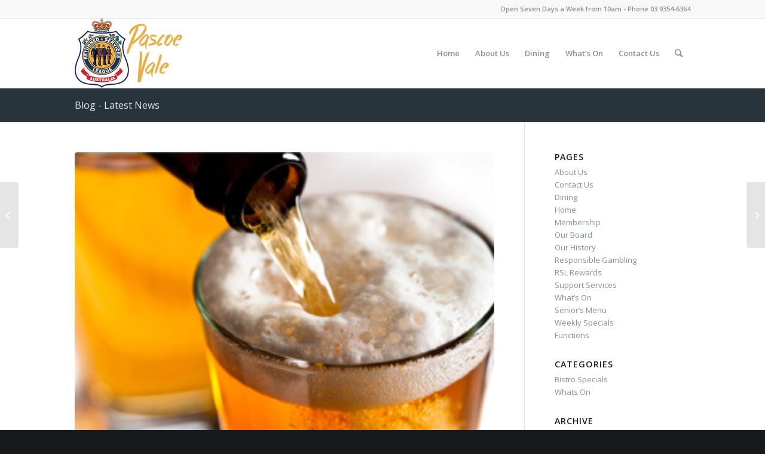

--- FILE ---
content_type: text/plain
request_url: https://www.google-analytics.com/j/collect?v=1&_v=j102&a=1292189089&t=pageview&_s=1&dl=https%3A%2F%2Fpascoevalersl.com.au%2Fhappy-hour%2F&ul=en-us%40posix&dt=Happy%20Hour%20%E2%80%93%20Pascoe%20Vale%20RSL&sr=1280x720&vp=1280x720&_u=IEBAAEABAAAAACAAI~&jid=308067795&gjid=614816248&cid=601565995.1768727530&tid=UA-53870340-1&_gid=1042901741.1768727530&_r=1&_slc=1&z=547562037
body_size: -452
content:
2,cG-K1F15HFF8G